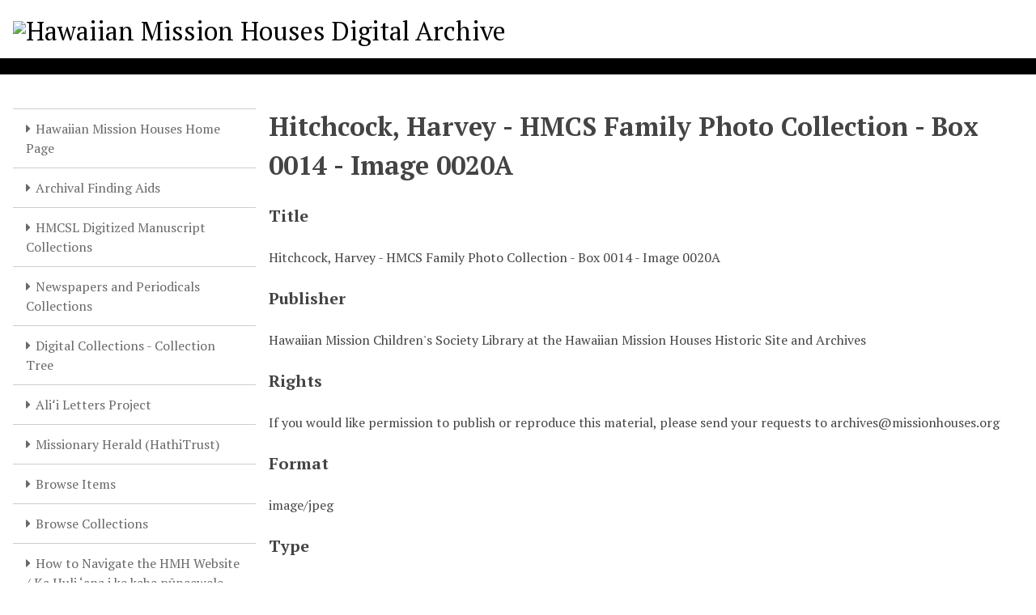

--- FILE ---
content_type: text/html; charset=utf-8
request_url: https://hmha.missionhouses.org/items/show/9168
body_size: 4122
content:
<!DOCTYPE html>
<html lang="en-US">
<head>
    <meta charset="utf-8">
    <meta name="viewport" content="width=device-width, initial-scale=1">
            <meta name="copyright" content="All Rights Reserved. Any duplication, enhancement, publishing and / or redistribution of Hawaiian Mission Houses Historic Site and Archives (HMHHSA) owned materials or digital objects from HMHHSA Digital Archive are prohibited without the written consent of HMHHSA." />
                <title>Hitchcock, Harvey - HMCS Family Photo Collection - Box 0014 - Image 0020A &middot; Hawaiian Mission Houses Digital Archive</title>

    <link rel="alternate" type="application/rss+xml" title="Omeka RSS Feed" href="/items/browse?output=rss2" /><link rel="alternate" type="application/atom+xml" title="Omeka Atom Feed" href="/items/browse?output=atom" />
    <!-- Plugin Stuff -->

    <!-- Global site tag (gtag.js) - Google Analytics -->
<script async src="https://www.googletagmanager.com/gtag/js?id=G-HNQE4T0JPR"></script>
<script>
  window.dataLayer = window.dataLayer || [];
  function gtag(){dataLayer.push(arguments);}
  gtag('js', new Date());

  gtag('config', 'G-HNQE4T0JPR');
</script>


    <!-- Stylesheets -->
    <link href="/application/views/scripts/css/iconfonts.css?v=3.1" media="all" rel="stylesheet" type="text/css" >
<link href="/application/views/scripts/css/public.css?v=3.1" media="all" rel="stylesheet" type="text/css" >
<link href="/themes/default/css/style.css?v=3.1" media="all" rel="stylesheet" type="text/css" >
<link href="//fonts.googleapis.com/css?family=PT+Serif:400,700,400italic,700italic" media="all" rel="stylesheet" type="text/css" ><style type="text/css" media="all">
<!--
#pdf-text-text {
display:none
}
-->
</style>
        <style>
        body {
            background-color: #FFFFFF;
            color: #444444;
        }
        #site-title a:link, #site-title a:visited,
        #site-title a:active, #site-title a:hover {
            color: #000000;
                    }
        a:link {
            color: #696969;
        }
        a:visited {
            color: #919191;
        }
        a:hover, a:active, a:focus {
            color: #414141;
        }

        .button, button,
        input[type="reset"],
        input[type="submit"],
        input[type="button"],
        .pagination_next a,
        .pagination_previous a {
          background-color: #000000;
          color: #FFFFFF !important;
        }

        #search-form input[type="text"] {
            border-color: #000000        }

        #collection-items .item img,
        .browse .item-img,
        .browse .image,
        .browse #content .item img,
        .browse .item #content img,
        .browse .image img,
        #recent-items img.image {
            height: 100px;
        }

        @media (max-width:768px) {
            #primary-nav li {
                background-color: #282828;
            }

            #primary-nav li ul li {
                background-color: #141414;
            }

            #primary-nav li li li {
                background-color: #000000;
            }

            #primary-nav li a {
                color: #FFFFFF;
            }
        }
    </style>
    <!-- JavaScripts -->
    <script type="text/javascript" src="//ajax.googleapis.com/ajax/libs/jquery/3.6.0/jquery.min.js"></script>
<script type="text/javascript">
    //<!--
    window.jQuery || document.write("<script type=\"text\/javascript\" src=\"\/application\/views\/scripts\/javascripts\/vendor\/jquery.js?v=3.1\" charset=\"utf-8\"><\/script>")    //-->
</script>
<script type="text/javascript" src="//ajax.googleapis.com/ajax/libs/jqueryui/1.12.1/jquery-ui.min.js"></script>
<script type="text/javascript">
    //<!--
    window.jQuery.ui || document.write("<script type=\"text\/javascript\" src=\"\/application\/views\/scripts\/javascripts\/vendor\/jquery-ui.js?v=3.1\" charset=\"utf-8\"><\/script>")    //-->
</script>
<script type="text/javascript" src="/application/views/scripts/javascripts/vendor/jquery.ui.touch-punch.js"></script>
<script type="text/javascript">
    //<!--
    jQuery.noConflict();    //-->
</script>
<script type="text/javascript" src="/themes/default/javascripts/vendor/modernizr.js?v=3.1"></script>
<!--[if (gte IE 6)&(lte IE 8)]><script type="text/javascript" src="/application/views/scripts/javascripts/vendor/selectivizr.js?v=3.1"></script><![endif]-->
<script type="text/javascript" src="/application/views/scripts/javascripts/vendor/respond.js?v=3.1"></script>
<script type="text/javascript" src="/application/views/scripts/javascripts/vendor/jquery-accessibleMegaMenu.js?v=3.1"></script>
<script type="text/javascript" src="/application/views/scripts/javascripts/globals.js?v=3.1"></script>
<script type="text/javascript" src="/themes/default/javascripts/default.js?v=3.1"></script></head>
<body class="item show">
    
    <div id="skipnav">
        <span class="spacer">&nbsp;</span>
        <a href="#content">Skip to main content</a>
    </div>
    
        <header role="banner">
                        <div id="site-title"><a href="https://hmha.missionhouses.org" ><img src="https://hmha.missionhouses.org/files/theme_uploads/423ab25a39b02635ac97cf2a6069ec02.jpg" alt="Hawaiian Mission Houses Digital Archive" /></a>
</div>
        </header>

        <div id="wrap">
            <button type="button" class="menu-button button">Menu</button>
            <nav id="primary-nav" role="navigation">
                <ul class="navigation">
    <li>
        <a href="https://www.missionhouses.org/">Hawaiian Mission Houses Home Page</a>
    </li>
    <li>
        <a href="/finding-aids">Archival Finding Aids</a>
    </li>
    <li>
        <a href="/hmcs-digitized-manuscript-collections">HMCSL Digitized Manuscript Collections</a>
    </li>
    <li>
        <a href="/newspapers-and-periodicals-collections">Newspapers and Periodicals Collections</a>
    </li>
    <li>
        <a href="/collection-tree">Digital Collections - Collection Tree</a>
    </li>
    <li>
        <a href="https://hmha.missionhouses.org/exhibits/show/aliiletters">Aliʻi Letters Project</a>
    </li>
    <li>
        <a href="https://hmha.missionhouses.org/items/show/2509">Missionary Herald (HathiTrust)</a>
    </li>
    <li>
        <a href="/items/browse">Browse Items</a>
    </li>
    <li>
        <a href="/collections/browse">Browse Collections</a>
    </li>
    <li>
        <a href="https://hmha.missionhouses.org/collections/show/276">How to Navigate the HMH Website / Ka Huli ‘ana i ke kaha pūnaewele HMH</a>
    </li>
</ul>                <div id="search-container" role="search">
                                        <form id="search-form" name="search-form" action="/search" aria-label="Search" method="get">    <input type="text" name="query" id="query" value="" title="Query" aria-label="Query" aria-labelledby="search-form query">        <button id="advanced-search" type="button" class="show-advanced button" aria-label="Options" title="Options" aria-labelledby="search-form search-options">
        <span class="icon" aria-hidden="true"></span>
    </button>
    <div id="advanced-form">
        <fieldset id="query-types">
            <legend>Search using this query type:</legend>
            <label><input type="radio" name="query_type" id="query_type-keyword" value="keyword" checked="checked">Keyword</label><br>
<label><input type="radio" name="query_type" id="query_type-boolean" value="boolean">Boolean</label><br>
<label><input type="radio" name="query_type" id="query_type-exact_match" value="exact_match">Exact match</label>        </fieldset>
                <fieldset id="record-types">
            <legend>Search only these record types:</legend>
                        <input type="checkbox" name="record_types[]" id="record_types-Item" value="Item" checked="checked"> <label for="record_types-Item">Item</label><br>
                        <input type="checkbox" name="record_types[]" id="record_types-File" value="File" checked="checked"> <label for="record_types-File">File</label><br>
                        <input type="checkbox" name="record_types[]" id="record_types-Collection" value="Collection" checked="checked"> <label for="record_types-Collection">Collection</label><br>
                    </fieldset>
                <p><a href="/items/search">Advanced Search (Items only)</a></p>
    </div>
        <button name="submit_search" id="submit_search" type="submit" value="Submit" title="Submit" class="button" aria-label="Submit" aria-labelledby="search-form submit_search"><span class="icon" aria-hidden="true"></span></button></form>
                                    </div>
            </nav>
            <div id="content" role="main" tabindex="-1">
                
<h1>Hitchcock, Harvey - HMCS Family Photo Collection - Box 0014 - Image 0020A</h1>

    

<div class="element-set">
            <div id="dublin-core-title" class="element">
        <h3>Title</h3>
                    <div class="element-text">Hitchcock, Harvey - HMCS Family Photo Collection - Box 0014 - Image 0020A</div>
            </div><!-- end element -->
        <div id="dublin-core-publisher" class="element">
        <h3>Publisher</h3>
                    <div class="element-text">Hawaiian Mission Children&#039;s Society Library at the Hawaiian Mission Houses Historic Site and Archives</div>
            </div><!-- end element -->
        <div id="dublin-core-rights" class="element">
        <h3>Rights</h3>
                    <div class="element-text">If you would like permission to publish or reproduce this material, please send your requests to <a href="/cdn-cgi/l/email-protection" class="__cf_email__" data-cfemail="c9a8bbaaa1a0bfacba89a4a0babaa0a6a7a1a6bcbaacbae7a6bbae">[email&#160;protected]</a></div>
            </div><!-- end element -->
        <div id="dublin-core-format" class="element">
        <h3>Format</h3>
                    <div class="element-text">image/jpeg</div>
            </div><!-- end element -->
        <div id="dublin-core-type" class="element">
        <h3>Type</h3>
                    <div class="element-text">Image</div>
            </div><!-- end element -->
    </div><!-- end element-set -->

<!-- The following returns all of the files associated with an item. -->
<div id="itemfiles" class="element">
    <h3>Files</h3>
    <div class="element-text"><div id="item-images"><div ><a href="https://hmha.missionhouses.org/files/original/37c290c2fd359b26d5bfd8c3ba30d77d.jpg"><img src="https://hmha.missionhouses.org/files/square_thumbnails/37c290c2fd359b26d5bfd8c3ba30d77d.jpg" alt="Hitchcock, Harvey_0014_0040.jpg" title="Hitchcock, Harvey_0014_0040.jpg"></a></div><div ><a href="https://hmha.missionhouses.org/files/original/5e21b0f8cb2d583394944f1ada4dd28a.jpg"><img src="https://hmha.missionhouses.org/files/square_thumbnails/5e21b0f8cb2d583394944f1ada4dd28a.jpg" alt="Hitchcock, Harvey_0014_0041.jpg" title="Hitchcock, Harvey_0014_0041.jpg"></a></div></div></div>
</div>

<!-- If the item belongs to a collection, the following creates a link to that collection. -->
<div id="collection" class="element">
    <h3>Collection</h3>
    <div class="element-text"><p><a href="/collections/show/337">Hitchcock, Harvey - HMCS Family Photo Collection</a></p></div>
</div>

<!-- The following prints a list of all tags associated with the item -->

<!-- The following prints a citation for this item. -->
<div id="item-citation" class="element">
    <h3>Citation</h3>
    <div class="element-text">&#8220;Hitchcock, Harvey - HMCS Family Photo Collection - Box 0014 - Image 0020A,&#8221; <em>Hawaiian Mission Houses Digital Archive</em>, accessed November 26, 2025, <span class="citation-url">https://hmha.missionhouses.org/items/show/9168</span>.</div>
</div>

<!-- Available output formats --> 
<div id="item-output-formats" class="element">
    <h2>Output Formats</h2>
    <div class="element-text">            <ul id="output-format-list">
                                <li><a href="/items/show/9168?output=atom">atom</a></li>
                                <li><a href="/items/show/9168?output=dcmes-xml">dcmes-xml</a></li>
                                <li><a href="/items/show/9168?output=json">json</a></li>
                                <li><a href="/items/show/9168?output=omeka-xml">omeka-xml</a></li>
                </ul>
    </div>
</div>


<nav>
<ul class="item-pagination navigation">
    <li id="previous-item" class="previous"><a href="/items/show/9165">&larr; Previous Item</a></li>
    <li id="next-item" class="next"><a href="/items/show/9170">Next Item &rarr;</a></li>
</ul>
</nav>

        </div><!-- end content -->

    </div><!-- end wrap -->


    <footer role="contentinfo">

        <div id="footer-text">
            <div style="text-align: center;"><em><span style="font-family: Arial; font-size: x-small;"><em><span style="font-family: arial, helvetica, sans-serif;"><span style="color: #000000;"><span style="font-size: 10pt;"><span style="color: #212121; font-family: Calibri, sans-serif; font-size: 14.6667px; line-height: normal;">The project to digitize these records was made possible by major support from the Institute of Museum and Library Services (IMLS) with additional support from the Alexander &amp; Baldwin Foundation, Atherton Family Foundation, Fred Baldwin Memorial Foundation, Cooke Foundation, Ltd., Hawai`i Council for the Humanities, McInerny Foundation, Stern Trust, Elsie H. Wilcox Foundation, G. N. Wilcox Foundation, the Mabel I. Wilcox Foundation, and S.W. Wilcox Trust.</span></span></span></span></em></span><br /><br />Hawaiian Mission Houses&nbsp; 553 S. King Street&nbsp; Honolulu, HI 96813&nbsp; (808) 447-3910</em></div>                        <p>Proudly powered by <a href="http://omeka.org">Omeka</a>.</p>
        </div>

        
    </footer><!-- end footer -->

    <script data-cfasync="false" src="/cdn-cgi/scripts/5c5dd728/cloudflare-static/email-decode.min.js"></script><script type="text/javascript">
    jQuery(document).ready(function () {
        Omeka.showAdvancedForm();
        Omeka.skipNav();
        Omeka.megaMenu('.no-touchevents #primary-nav');
        ThanksRoy.mobileMenu();
    });
    </script>

<script defer src="https://static.cloudflareinsights.com/beacon.min.js/vcd15cbe7772f49c399c6a5babf22c1241717689176015" integrity="sha512-ZpsOmlRQV6y907TI0dKBHq9Md29nnaEIPlkf84rnaERnq6zvWvPUqr2ft8M1aS28oN72PdrCzSjY4U6VaAw1EQ==" data-cf-beacon='{"version":"2024.11.0","token":"8f99c7b39d8849ce8d813333802f9cca","r":1,"server_timing":{"name":{"cfCacheStatus":true,"cfEdge":true,"cfExtPri":true,"cfL4":true,"cfOrigin":true,"cfSpeedBrain":true},"location_startswith":null}}' crossorigin="anonymous"></script>
</body>
</html>
